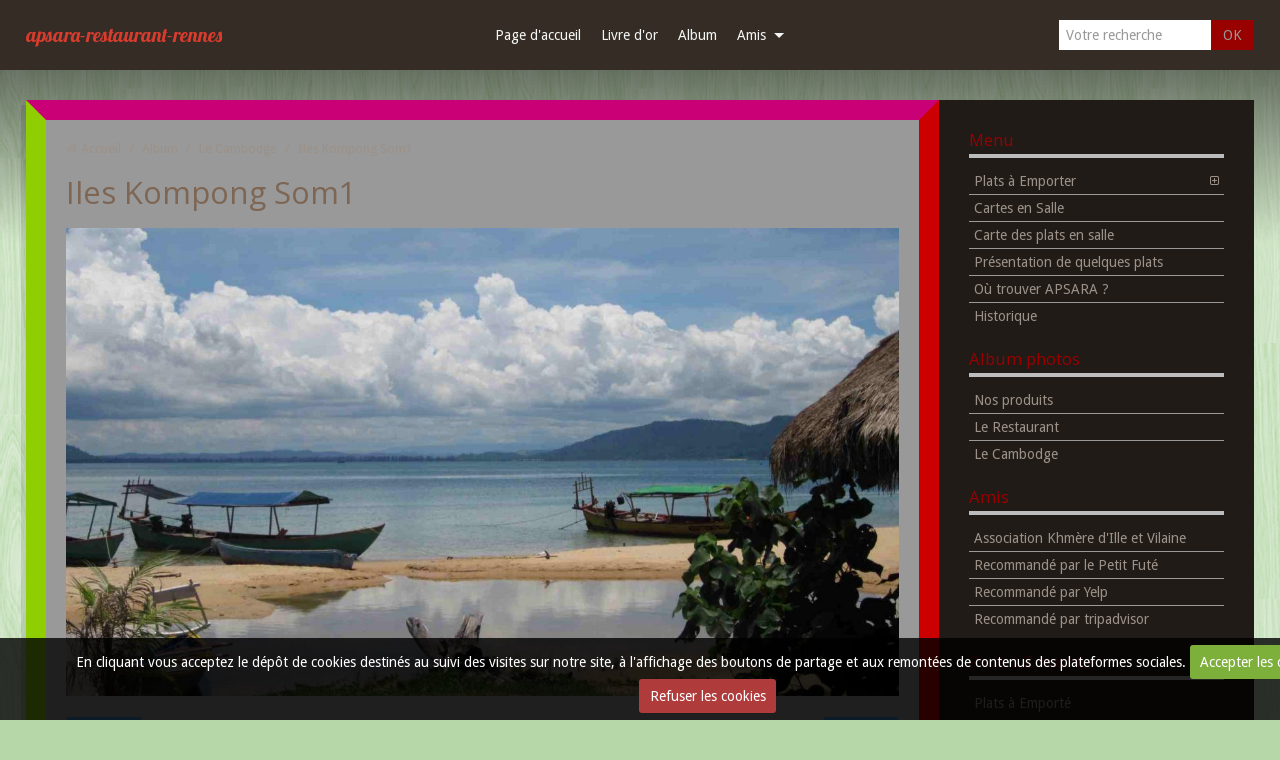

--- FILE ---
content_type: text/html; charset=UTF-8
request_url: http://www.apsara-restaurant-rennes.com/album-photos/le-cambodge/iles-kompong-som1.html
body_size: 15137
content:
<!DOCTYPE html>
<html lang="fr">
<head>
<title>Iles Kompong Som1</title>

<!-- showroom_bootstrap / restaurant_japanese -->
<meta http-equiv="content-type" content="text/html; charset=utf-8">
  <link rel="image_src" href="http://www.apsara-restaurant-rennes.com/medias/album/iles-kompong-som1.jpg" />
  <meta property="og:image" content="http://www.apsara-restaurant-rennes.com/medias/album/iles-kompong-som1.jpg" />
  <link rel="canonical" href="http://www.apsara-restaurant-rennes.com/album-photos/le-cambodge/iles-kompong-som1.html">


<meta name="google-site-verification" content="lCwJGIQLDcgZ-a1oRn1SOIhKlXWv_ck5IlzmtO98nTE">

<meta name="generator" content="e-monsite (e-monsite.com)">



<meta name="viewport" content="width=device-width, initial-scale=1.0, maximum-scale=1.0, user-scalable=no">
<!--[if IE]>
<meta http-equiv="X-UA-Compatible" content="IE=edge">
<![endif]-->








<link href="//fonts.googleapis.com/css?family=Droid+Sans:400,700|Open+Sans|Lobster&display=swap" rel="stylesheet">
<link href="//www.apsara-restaurant-rennes.com/themes/combined.css?v=6_1591878890_143" rel="stylesheet">
<!--[if IE 7]>
<link href="//www.apsara-restaurant-rennes.com/medias/static/themes/bootstrap/css/font-awesome-ie7.min.css" rel="stylesheet">
<![endif]-->
<!--[if gte IE 9]>
<style type="text/css">
body:before,
body:after{
   filter: none;
}
</style>
<![endif]-->
<script src="http://www.apsara-restaurant-rennes.com/themes/combined.js?v=6_1591878890_143"></script>
<!-- Le HTML5 shim, for IE6-8 support of HTML5 elements -->
<!--[if lt IE 9]>
<script src="//www.apsara-restaurant-rennes.com/medias/static/themes/bootstrap/js/html5shiv.js"></script>
<![endif]-->

    <script src="//www.apsara-restaurant-rennes.com/medias/static/jqueryCuttr/jquery.cookie.js"></script>
    <script src="//www.apsara-restaurant-rennes.com/medias/static/jqueryCuttr/jquery.cookiecuttr.js"></script>
    <script>
    $(document).ready(function(){
        $.cookieCuttr({
            cookieNotificationLocationBottom : true,
            cookieDeclineButton : true,
            cookieResetButton : false,
            cookieAcceptButtonText :'Accepter\u0020les\u0020cookies',
            cookieDeclineButtonText :'Refuser\u0020les\u0020cookies',
            cookieResetButtonText : 'R\u00E9initialiser\u0020les\u0020cookies',
            cookieAnalyticsMessage : 'En\u0020cliquant\u0020vous\u0020acceptez\u0020le\u0020d\u00E9p\u00F4t\u0020de\u0020cookies\u0020destin\u00E9s\u0020au\u0020suivi\u0020des\u0020visites\u0020sur\u0020notre\u0020site,\u0020\u00E0\u0020l\u0027affichage\u0020des\u0020boutons\u0020de\u0020partage\u0020et\u0020aux\u0020remont\u00E9es\u0020de\u0020contenus\u0020des\u0020plateformes\u0020sociales.',
            cookieWhatAreLinkText : ''      
        });
    });
    </script>

<script async src="https://www.googletagmanager.com/gtag/js?id=G-4VN4372P6E"></script>
<script>
    window.dataLayer = window.dataLayer || [];
    function gtag(){dataLayer.push(arguments);}
    
    gtag('consent', 'default', {
        'ad_storage': 'denied',
        'analytics_storage': 'denied'
    });
    
    gtag('js', new Date());
    gtag('config', 'G-4VN4372P6E');
</script>

</head>
<body id="album-photos_run_le-cambodge_iles-kompong-som1" class="default footer-main">
    
        
    <!-- MENU -->
    <nav class="navbar navbar-fixed-top">
        <div class="navbar-container">
            <div class="navbar-inner">
                                                <a class="brand" href="http://www.apsara-restaurant-rennes.com/">apsara-restaurant-rennes</a>
                                <button type="button" class="btn btn-navbar">
                    <i class="icon icon-reorder"></i>
                </button>
                                <button type="button" class="btn btn-navbar-form hidden-desktop">
                    <i class="icon icon-search"></i>
                </button>
                                
                                <form method="get" action="http://www.apsara-restaurant-rennes.com/search/site/" class="form-inline navbar-form">
                    <div class="input-append">
                    <input type="text" placeholder="Votre recherche" value="" name="q">
                    <button type="submit" class="btn">OK</button>
                    </div>
                </form>
                  
                <div class="nav-collapse collapse">
                       <ul class="nav nav-list">
         <li class="nav-item-1">
         <a class="nav-link " href="http://www.apsara-restaurant-rennes.com/" >Page d'accueil</a>
               </li>
            <li class="nav-item-2">
         <a class="nav-link " href="http://www.apsara-restaurant-rennes.com/livre-d-or" >Livre d'or</a>
               </li>
            <li class="nav-item-3">
         <a class="nav-link " href="http://www.apsara-restaurant-rennes.com/album-photos" >Album</a>
               </li>
            <li class="nav-item-4 dropdown">
         <a class="nav-link  dropdown-toggle" href="http://www.apsara-restaurant-rennes.com/liens/" >Amis</a>
                  <ul class="dropdown-menu">
                           <li>
                  <a href="http://www.apsara-restaurant-rennes.com/liens/association-khmere-d-ille-et-vilaine.html">Association Khmère d'Ille et Vilaine</a>
                              </li>
                           <li>
                  <a href="http://www.apsara-restaurant-rennes.com/liens/recommande-par-le-petit-fute.html">Recommandé par le Petit Futé</a>
                              </li>
                           <li>
                  <a href="http://www.apsara-restaurant-rennes.com/liens/recommande-par-yelp.html">Recommandé par Yelp</a>
                              </li>
                           <li>
                  <a href="http://www.apsara-restaurant-rennes.com/liens/recommande-par-tripadvisor.html">Recommandé par tripadvisor</a>
                              </li>
                        </ul>
               </li>
         </ul>

                </div>
            </div>
        </div>
    </nav>
    <!-- //MENU -->
    
        
    <!-- MAIN -->
    <div id="main-area" class="main sidebar-on-right sidebar-stick">
        <div class="row-fluid">
                        
            <div class="span9 content" id="content-area">
                                   <ul class="breadcrumb hidden-phone">
                  <li>
            <i class="icon icon-home"></i> <a href="http://www.apsara-restaurant-rennes.com/" title="apsara-restaurant-rennes">Accueil</a> <span class="divider">/</span>
         </li>
                        <li>
            <a href="http://www.apsara-restaurant-rennes.com/album-photos/" title="Album">Album</a> <span class="divider">/</span>
        </li>
                        <li>
            <a href="http://www.apsara-restaurant-rennes.com/album-photos/le-cambodge/" title="photos du Cambodge">Le Cambodge</a> <span class="divider">/</span>
        </li>
                        <li class="active">
            Iles Kompong Som1
         </li>
            </ul>
                                                
                <div class="view view-album" id="view-item" data-category="le-cambodge">
    <h1 class="view-title">Iles Kompong Som1</h1>
    
        
    
    <p class="text-center">
       <img src="http://www.apsara-restaurant-rennes.com/medias/album/iles-kompong-som1.jpg" alt="Iles Kompong Som1">
    </p>
    
    <table class="category-navigation">
        <tr>
            <td class="category-navigation-prev text-left">
                          <a href="http://www.apsara-restaurant-rennes.com/album-photos/le-cambodge/enfants-de-l-eau.html" title="Photo précédente"><i class="icon icon-angle-left icon-2x"></i> <img src="http://www.apsara-restaurant-rennes.com/medias/album/enfants-de-l-eau.jpg?fx=c_50_50" alt=""></a> 
                        </td>
            
            <td class="category-navigation-root text-center">
              <a href="http://www.apsara-restaurant-rennes.com/album-photos/le-cambodge/">Retour</a>
            </td>
            
            <td class="category-navigation-next text-right">
                          <a href="http://www.apsara-restaurant-rennes.com/album-photos/le-cambodge/iles-kompong-som2.html" title="Photo suivante"><img src="http://www.apsara-restaurant-rennes.com/medias/album/iles-kompong-som2.jpg?fx=c_50_50" alt=""> <i class="icon icon-angle-right icon-2x"></i></a>
                        </td>
        </tr>
    </table>
    
    

</div>
            </div>
                
                        <div class="span3 sidebar" id="sidebar">
                
                                                                                                                                                        <div class="widget widget_page_category">
                                
            <p class="widget-title">
        
        
            Menu
          

    
            </p>
    
                                                        <div>
                                <div class="widget-content">
                                            <ul class="nav nav-list" data-module="pages">
                                    <li class="dropdown" data-category="plats-a-emporter">
                <a href="http://www.apsara-restaurant-rennes.com/pages/plats-a-emporter/" class="dropdown-toggle">Plats à Emporter
                                </a>
                                <ul class="dropdown-menu">
                                                            <li>
                        <a href="http://www.apsara-restaurant-rennes.com/pages/plats-a-emporter/plats-a-emporte.html">Plats à Emporté</a>
                    </li>
                                    </ul>
                            </li>
                            
                                    <li>
                <a href="http://www.apsara-restaurant-rennes.com/pages/cartes-en-salle.html">Cartes en Salle</a>
            </li>
                        <li>
                <a href="http://www.apsara-restaurant-rennes.com/pages/cartes-de-la-salle.html">Carte des plats en salle</a>
            </li>
                        <li>
                <a href="http://www.apsara-restaurant-rennes.com/pages/presentation-de-quelques-plats.html">Présentation de quelques plats</a>
            </li>
                        <li>
                <a href="http://www.apsara-restaurant-rennes.com/pages/plan-d-acces.html">Où trouver APSARA ?</a>
            </li>
                        <li>
                <a href="http://www.apsara-restaurant-rennes.com/pages/a-propos.html">Historique</a>
            </li>
                                </ul>
    

                                </div>
                            </div>
                                                    </div>
                                                                                                                                                                                                                                                    <div class="widget widget_image_categories">
                                
            <p class="widget-title">
        
        
            Album photos
          

    
            </p>
    
                                                        <div>
                                <div class="widget-content">
                                        <ul class="nav nav-list" data-module="album-photos">
           <li><a href="http://www.apsara-restaurant-rennes.com/album-photos/nos-produits/" data-category="nos-produits">Nos produits</a></li>
           <li><a href="http://www.apsara-restaurant-rennes.com/album-photos/nos-bureaux/" data-category="nos-bureaux">Le Restaurant</a></li>
           <li><a href="http://www.apsara-restaurant-rennes.com/album-photos/le-cambodge/" data-category="le-cambodge">Le Cambodge</a></li>
        </ul>
    
                                </div>
                            </div>
                                                    </div>
                                                                                                                                                                                                        <div class="widget widget_link_all">
                                
            <p class="widget-title">
        
        
            Amis
          

    
            </p>
    
                                                        <div>
                                <div class="widget-content">
                                <ul class="nav nav-list" data-module="liens">
         <li><a href="http://akiv-35.e-monsite.com/" onclick="window.open(this.href);return false;">Association Khmère d'Ille et Vilaine</a></li>
         <li><a href="http://www.petitfute.com/v9070-cesson-sevigne-35510/c1165-restaurants/c1031-cuisines-du-monde/c1035-cuisine-d-asie/15627-restaurant-apsara.html" onclick="window.open(this.href);return false;">Recommandé par le Petit Futé</a></li>
         <li><a href="http://www.yelp.fr/biz/restaurant-apsara-cesson-s%C3%A9vign%C3%A9" onclick="window.open(this.href);return false;">Recommandé par Yelp</a></li>
         <li><a href="http://www.tripadvisor.fr/Restaurant_Review-g580135-d5008766-Reviews-Apsara-Cesson_Sevigne_Ille_et_Vilaine_Brittany.html" onclick="window.open(this.href);return false;">Recommandé par tripadvisor</a></li>
   </ul>

                                </div>
                            </div>
                                                    </div>
                                                                                                                                                                                                        <div class="widget widget_page_category">
                                
            <p class="widget-title">
        
            <a href="http://www.apsara-restaurant-rennes.com/pages/plats-a-emporter/">
        
            Plats à Emporter
          

            </a>
    
            </p>
    
                                                        <div>
                                <div class="widget-content">
                                            <ul class="nav nav-list" data-module="pages">
                
                                    <li>
                <a href="http://www.apsara-restaurant-rennes.com/pages/plats-a-emporter/plats-a-emporte.html">Plats à Emporté</a>
            </li>
                                </ul>
    

                                </div>
                            </div>
                                                    </div>
                                                                                            </div>
                    </div>
            </div>
    <!-- //MAIN -->
    
        
        
        
    <a href="javascript:void(0)" id="go-to-top">
        <i class="icon icon-arrow-up icon-2x"></i>
    </a>
    
       
        

 
    
						 	 




</body>
</html>